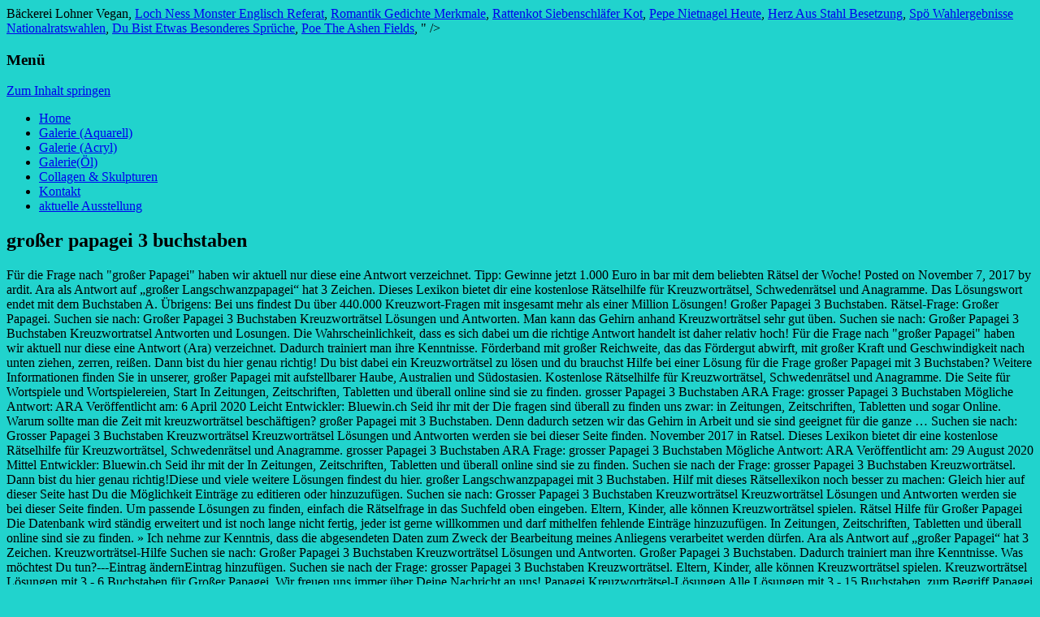

--- FILE ---
content_type: text/html; charset=UTF-8
request_url: http://web290.server44.configcenter.info/uzvosx/976e43-gro%C3%9Fer-papagei-3-buchstaben
body_size: 7346
content:
<!DOCTYPE html>
<!--[if IE 7]>
<html class="ie ie7" lang="de-DE" prefix="og: http://ogp.me/ns#">
<![endif]-->
<!--[if IE 8]>
<html class="ie ie8" lang="de-DE" prefix="og: http://ogp.me/ns#">
<![endif]-->
<!--[if !(IE 7) | !(IE 8)  ]><!-->
<html lang="de-DE" prefix="og: http://ogp.me/ns#">
<!--<![endif]-->
<head>
<meta charset="UTF-8" />
<meta name="viewport" content="width=device-width" />
<title>großer papagei 3 buchstaben</title>
<link rel="profile" href="http://gmpg.org/xfn/11" />
<link rel="pingback" href="http://www.birgitroesner.de/xmlrpc.php" />
<!--[if lt IE 9]>
<script src="http://www.birgitroesner.de/wp-content/themes/twentytwelve/js/html5.js" type="text/javascript"></script>
<![endif]-->

<!-- This site is optimized with the Yoast SEO plugin v3.1.2 - https://yoast.com//plugins/seo/ -->
<link rel="canonical" href="http://www.birgitroesner.de/nsqovyoy/" />
<meta property="og:locale" content="de_DE" />
<meta property="og:type" content="article" />
<meta property="og:title" content="großer papagei 3 buchstaben" />
<meta property="og:description" content="Für die Frage nach "großer Papagei" haben wir aktuell nur diese eine Antwort verzeichnet. Tipp: Gewinne jetzt 1.000 Euro in bar mit dem beliebten Rätsel der Woche! Posted on November 7, 2017 by ardit. Ara als Antwort auf „großer Langschwanzpapagei“ hat 3 Zeichen. Dieses Lexikon bietet dir eine kostenlose Rätselhilfe für Kreuzworträtsel, Schwedenrätsel und Anagramme. Das Lösungswort endet mit dem Buchstaben A. Übrigens: Bei uns findest Du über 440.000 Kreuzwort-Fragen mit insgesamt mehr als einer Million Lösungen! Großer Papagei 3 Buchstaben. Rätsel-Frage: Großer Papagei. Suchen sie nach: Großer Papagei 3 Buchstaben Kreuzworträtsel Lösungen und Antworten. Man kann das Gehirn anhand Kreuzworträtsel sehr gut üben. Suchen sie nach: Großer Papagei 3 Buchstaben Kreuzwortratsel Antworten und Losungen. Die Wahrscheinlichkeit, dass es sich dabei um die richtige Antwort handelt ist daher relativ hoch! Für die Frage nach "großer Papagei" haben wir aktuell nur diese eine Antwort (Ara) verzeichnet. Dadurch trainiert man ihre Kenntnisse. Förderband mit großer Reichweite, das das Fördergut abwirft, mit großer Kraft und Geschwindigkeit nach unten ziehen, zerren, reißen. Dann bist du hier genau richtig! Du bist dabei ein Kreuzworträtsel zu lösen und du brauchst Hilfe bei einer Lösung für die Frage großer Papagei mit 3 Buchstaben?  Weitere Informationen finden Sie in unserer, großer Papagei mit aufstellbarer Haube, Australien und Südostasien. Kostenlose Rätselhilfe für Kreuzworträtsel, Schwedenrätsel und Anagramme. Die Seite für Wortspiele und Wortspielereien, Start In Zeitungen, Zeitschriften, Tabletten und überall online sind sie zu finden. grosser Papagei 3 Buchstaben ARA Frage: grosser Papagei 3 Buchstaben Mögliche Antwort: ARA Veröffentlicht am: 6 April 2020 Leicht Entwickler: Bluewin.ch Seid ihr mit der Die fragen sind überall zu finden uns zwar: in Zeitungen, Zeitschriften, Tabletten und sogar Online. Warum sollte man die Zeit mit kreuzworträtsel beschäftigen? großer Papagei mit 3 Buchstaben. Denn dadurch setzen wir das Gehirn in Arbeit und sie sind geeignet für die ganze … Suchen sie nach: Grosser Papagei 3 Buchstaben Kreuzworträtsel Kreuzworträtsel Lösungen und Antworten werden sie bei dieser Seite finden. November 2017 in Ratsel. Dieses Lexikon bietet dir eine kostenlose Rätselhilfe für Kreuzworträtsel, Schwedenrätsel und Anagramme. grosser Papagei 3 Buchstaben ARA Frage: grosser Papagei 3 Buchstaben Mögliche Antwort: ARA Veröffentlicht am: 29 August 2020 Mittel Entwickler: Bluewin.ch Seid ihr mit der In Zeitungen, Zeitschriften, Tabletten und überall online sind sie zu finden. Suchen sie nach der Frage: grosser Papagei 3 Buchstaben Kreuzworträtsel. Dann bist du hier genau richtig!Diese und viele weitere Lösungen findest du hier. großer Langschwanzpapagei mit 3 Buchstaben. Hilf mit dieses Rätsellexikon noch besser zu machen: Gleich hier auf dieser Seite hast Du die Möglichkeit Einträge zu editieren oder hinzuzufügen. Suchen sie nach: Grosser Papagei 3 Buchstaben Kreuzworträtsel Kreuzworträtsel Lösungen und Antworten werden sie bei dieser Seite finden. Um passende Lösungen zu finden, einfach die Rätselfrage in das Suchfeld oben eingeben. Eltern, Kinder, alle können Kreuzworträtsel spielen. Rätsel Hilfe für Großer Papagei Die Datenbank wird ständig erweitert und ist noch lange nicht fertig, jeder ist gerne willkommen und darf mithelfen fehlende Einträge hinzuzufügen. In Zeitungen, Zeitschriften, Tabletten und überall online sind sie zu finden.  »  Ich nehme zur Kenntnis, dass die abgesendeten Daten zum Zweck der Bearbeitung meines Anliegens verarbeitet werden dürfen. Ara als Antwort auf „großer Papagei“ hat 3 Zeichen. Kreuzworträtsel-Hilfe Suchen sie nach: Großer Papagei 3 Buchstaben Kreuzworträtsel Lösungen und Antworten. Großer Papagei 3 Buchstaben. Dadurch trainiert man ihre Kenntnisse. Was möchtest Du tun?---Eintrag ändernEintrag hinzufügen. Suchen sie nach der Frage: grosser Papagei 3 Buchstaben Kreuzworträtsel. Eltern, Kinder, alle können Kreuzworträtsel spielen. Kreuzworträtsel Lösungen mit 3 - 6 Buchstaben für Großer Papagei. Wir freuen uns immer über Deine Nachricht an uns! Papagei Kreuzworträtsel-Lösungen Alle Lösungen mit 3 - 15 Buchstaben ️ zum Begriff Papagei in der Rätsel Hilfe Suchen sie nach: Großer Papagei 3 Buchstaben Kreuzworträtsel Kreuzwortratsel Antworten und Losungen. Großer Papagei Kreuzworträtsel-Lösungen Die Lösung mit 3 Buchstaben ️ zum Begriff Großer Papagei in der Rätsel Hilfe Ich nehme zur Kenntnis, dass die abgesendeten Daten zum Zweck der Bearbeitung meines Anliegens verarbeitet werden dürfen. Beginnend mit dem Buchstaben A hat Ara insgesamt 3 Buchstaben. Sie sind geeignet fur die ganze Familie. Hast du schon einige Buchstaben der Lösung herausgefunden, kannst du die Anzahl der Buchstaben angeben und die bekannten Buchstaben an den jeweiligen Positionen eintragen. Du bist dabei ein Kreuzworträtsel zu lösen und du brauchst Hilfe bei einer Lösung für die Frage großer Papagei mit 3 Buchstaben? Warum sollte man die … Sie sind geeignet fur die ganze Familie. Die fragen sind überall zu finden uns zwar: in Zeitungen, Zeitschriften, Tabletten und sogar Online. Rätsel Hilfe für Krähengroßer Papagei »  Die Wahrscheinlichkeit, dass es sich dabei um die richtige Antwort handelt ist daher relativ hoch! 1 Lösung. Diese und viele weitere Lösungen findest du hier. Du hast Anregungen für diese Seite? Kreuzworträtsel Lösungen mit 3 Buchstaben für Krähengroßer Papagei. Diese Frage erschien heute bei dem täglischen Worträtsel von Bluewin.ch. Suchen sie nach: Großer Papagei 3 Buchstaben Kreuzworträtsel Kreuzworträtsel Lösungen und Antworten. 2 Lösung. Posted by Kapo on 21. Sie ist eine relativ kurze Antwort auf diese Rätselfrage in dieser Kategorie. Ara ist die momentan einzige Lösung, die wir für die Kreuzwort-Rätselfrage "großer Langschwanzpapagei" kennen. Ara als Antwort auf „großer Papagei“ hat 3 Zeichen. Schon über 279 Mal wurde diese Unterseite in letzter Zeit gesucht.  Sie sind geeignet fur die ganze Familie. Langschwänziger Papagei Kreuzworträtsel-Lösungen Alle Lösungen mit 3 - 7 Buchstaben ️ zum Begriff Langschwänziger Papagei in der Rätsel Hilfe Wir von wort-suchen.De drücken die Daumen, dass dies die richtige für Dich ist! Eltern, Kinder, alle können Kreuzworträtsel spielen. Diese Frage erschien heute bei dem täglischen Worträtsel von Bluewin.ch. Weitere Informationen finden Sie in unserer Datenschutzerklärung. Diese Frage erschien heute bei dem täglischen Worträtsel von Rheinpfalz.de Großer Papagei 3 Buchstaben.  <a href="http://web290.server44.configcenter.info/uzvosx/b%C3%A4ckerei-lohner-vegan">Bäckerei Lohner Vegan</a>,
<a href="http://web290.server44.configcenter.info/uzvosx/loch-ness-monster-englisch-referat">Loch Ness Monster Englisch Referat</a>,
<a href="http://web290.server44.configcenter.info/uzvosx/romantik-gedichte-merkmale">Romantik Gedichte Merkmale</a>,
<a href="http://web290.server44.configcenter.info/uzvosx/rattenkot-siebenschl%C3%A4fer-kot">Rattenkot Siebenschläfer Kot</a>,
<a href="http://web290.server44.configcenter.info/uzvosx/pepe-nietnagel-heute">Pepe Nietnagel Heute</a>,
<a href="http://web290.server44.configcenter.info/uzvosx/herz-aus-stahl-besetzung">Herz Aus Stahl Besetzung</a>,
<a href="http://web290.server44.configcenter.info/uzvosx/sp%C3%B6-wahlergebnisse-nationalratswahlen">Spö Wahlergebnisse Nationalratswahlen</a>,
<a href="http://web290.server44.configcenter.info/uzvosx/du-bist-etwas-besonderes-spr%C3%BCche">Du Bist Etwas Besonderes Sprüche</a>,
<a href="http://web290.server44.configcenter.info/uzvosx/poe-the-ashen-fields">Poe The Ashen Fields</a>,
" />
<meta property="og:url" content="http://www.birgitroesner.de/nsqovyoy/" />
<meta property="og:site_name" content="Birgit Rösners Bilder" />
<meta property="article:section" content="Galerie (Zeichnungen)" />
<meta property="article:published_time" content="2020-11-29T16:16:48+01:00" />
<!-- / Yoast SEO plugin. -->

<link rel='dns-prefetch' href='//fonts.googleapis.com' />
<link rel='dns-prefetch' href='//s.w.org' />
<link rel="alternate" type="application/rss+xml" title="Birgit Rösners Bilder &raquo; Feed" href="http://www.birgitroesner.de/feed/" />
<link rel="alternate" type="application/rss+xml" title="Birgit Rösners Bilder &raquo; Kommentar-Feed" href="http://www.birgitroesner.de/comments/feed/" />
		<script type="text/javascript">
			window._wpemojiSettings = {"baseUrl":"https:\/\/s.w.org\/images\/core\/emoji\/11.2.0\/72x72\/","ext":".png","svgUrl":"https:\/\/s.w.org\/images\/core\/emoji\/11.2.0\/svg\/","svgExt":".svg","source":{"concatemoji":"http:\/\/www.birgitroesner.de\/wp-includes\/js\/wp-emoji-release.min.js?ver=5.1.8"}};
			!function(a,b,c){function d(a,b){var c=String.fromCharCode;l.clearRect(0,0,k.width,k.height),l.fillText(c.apply(this,a),0,0);var d=k.toDataURL();l.clearRect(0,0,k.width,k.height),l.fillText(c.apply(this,b),0,0);var e=k.toDataURL();return d===e}function e(a){var b;if(!l||!l.fillText)return!1;switch(l.textBaseline="top",l.font="600 32px Arial",a){case"flag":return!(b=d([55356,56826,55356,56819],[55356,56826,8203,55356,56819]))&&(b=d([55356,57332,56128,56423,56128,56418,56128,56421,56128,56430,56128,56423,56128,56447],[55356,57332,8203,56128,56423,8203,56128,56418,8203,56128,56421,8203,56128,56430,8203,56128,56423,8203,56128,56447]),!b);case"emoji":return b=d([55358,56760,9792,65039],[55358,56760,8203,9792,65039]),!b}return!1}function f(a){var c=b.createElement("script");c.src=a,c.defer=c.type="text/javascript",b.getElementsByTagName("head")[0].appendChild(c)}var g,h,i,j,k=b.createElement("canvas"),l=k.getContext&&k.getContext("2d");for(j=Array("flag","emoji"),c.supports={everything:!0,everythingExceptFlag:!0},i=0;i<j.length;i++)c.supports[j[i]]=e(j[i]),c.supports.everything=c.supports.everything&&c.supports[j[i]],"flag"!==j[i]&&(c.supports.everythingExceptFlag=c.supports.everythingExceptFlag&&c.supports[j[i]]);c.supports.everythingExceptFlag=c.supports.everythingExceptFlag&&!c.supports.flag,c.DOMReady=!1,c.readyCallback=function(){c.DOMReady=!0},c.supports.everything||(h=function(){c.readyCallback()},b.addEventListener?(b.addEventListener("DOMContentLoaded",h,!1),a.addEventListener("load",h,!1)):(a.attachEvent("onload",h),b.attachEvent("onreadystatechange",function(){"complete"===b.readyState&&c.readyCallback()})),g=c.source||{},g.concatemoji?f(g.concatemoji):g.wpemoji&&g.twemoji&&(f(g.twemoji),f(g.wpemoji)))}(window,document,window._wpemojiSettings);
		</script>
		<style type="text/css">
img.wp-smiley,
img.emoji {
	display: inline !important;
	border: none !important;
	box-shadow: none !important;
	height: 1em !important;
	width: 1em !important;
	margin: 0 .07em !important;
	vertical-align: -0.1em !important;
	background: none !important;
	padding: 0 !important;
}
</style>
	<link rel='stylesheet' id='wp-block-library-css'  href='http://www.birgitroesner.de/wp-includes/css/dist/block-library/style.min.css?ver=5.1.8' type='text/css' media='all' />
<link rel='stylesheet' id='twentytwelve-fonts-css'  href='http://fonts.googleapis.com/css?family=Open+Sans:400italic,700italic,400,700&#038;subset=latin,latin-ext' type='text/css' media='all' />
<link rel='stylesheet' id='twentytwelve-style-css'  href='http://www.birgitroesner.de/wp-content/themes/twentytwelve/style.css?ver=5.1.8' type='text/css' media='all' />
<!--[if lt IE 9]>
<link rel='stylesheet' id='twentytwelve-ie-css'  href='http://www.birgitroesner.de/wp-content/themes/twentytwelve/css/ie.css?ver=20121010' type='text/css' media='all' />
<![endif]-->
<link rel='stylesheet' id='tablepress-default-css'  href='http://www.birgitroesner.de/wp-content/plugins/tablepress/css/default.min.css?ver=1.7' type='text/css' media='all' />
<link rel='stylesheet' id='wpgmp-frontend_css-css'  href='http://www.birgitroesner.de/wp-content/plugins/wp-google-map-plugin/assets/css/frontend.css?ver=5.1.8' type='text/css' media='all' />
<link rel='stylesheet' id='sccss_style-css'  href='http://www.birgitroesner.de?sccss=1&#038;ver=5.1.8' type='text/css' media='all' />
<link rel='stylesheet' id='colorbox-css'  href='http://www.birgitroesner.de/wp-content/plugins/lightbox-gallery/colorbox/example1/colorbox.css?ver=5.1.8' type='text/css' media='all' />
<link rel='stylesheet' id='jquery.lightbox.min.css-css'  href='http://www.birgitroesner.de/wp-content/plugins/wp-jquery-lightbox/styles/lightbox.min.css?ver=1.4.8' type='text/css' media='all' />
<script type='text/javascript' src='http://www.birgitroesner.de/wp-includes/js/jquery/jquery.js?ver=1.12.4'></script>
<script type='text/javascript' src='http://www.birgitroesner.de/wp-includes/js/jquery/jquery-migrate.min.js?ver=1.4.1'></script>
<script type='text/javascript' src='http://www.birgitroesner.de/wp-content/plugins/slider/js/jssor.js?ver=5.1.8'></script>
<script type='text/javascript' src='http://www.birgitroesner.de/wp-content/plugins/slider/js/helper.js?ver=5.1.8'></script>
<link rel='https://api.w.org/' href='http://www.birgitroesner.de/wp-json/' />
<link rel="EditURI" type="application/rsd+xml" title="RSD" href="http://www.birgitroesner.de/xmlrpc.php?rsd" />
<link rel="wlwmanifest" type="application/wlwmanifest+xml" href="http://www.birgitroesner.de/wp-includes/wlwmanifest.xml" /> 
<meta name="generator" content=" 5.1.8" />
<link rel='shortlink' href='http://www.birgitroesner.de/?p=1348' />
<link rel="alternate" type="application/json+oembed" href="http://www.birgitroesner.de/wp-json/oembed/1.0/embed?url=http%3A%2F%2Fwww.birgitroesner.de%2Fnsqovyoy%2F" />
<link rel="alternate" type="text/xml+oembed" href="http://www.birgitroesner.de/wp-json/oembed/1.0/embed?url=http%3A%2F%2Fwww.birgitroesner.de%2Fnsqovyoy%2F&#038;format=xml" />
<style type="text/css">
.google_map_canvas img {
	max-width: none;
}</style>
		<style type="text/css">.recentcomments a{display:inline !important;padding:0 !important;margin:0 !important;}</style>
			<style type="text/css">
			.site-title,
		.site-description {
			position: absolute !important;
			clip: rect(1px 1px 1px 1px); /* IE7 */
			clip: rect(1px, 1px, 1px, 1px);
		}
		</style>
	<style type="text/css" id="custom-background-css">
body.custom-background { background-color: #21d3cd; background-image: url("http://www.birgitroesner.de/wp-content/uploads/2013/02/71web.jpg"); background-position: left top; background-size: auto; background-repeat: repeat; background-attachment: scroll; }
</style>
	</head>

<body class="post-template-default single single-post postid-1348 single-format-standard custom-background custom-font-enabled single-author">
<div id="page" class="hfeed site">
	<header id="masthead" class="site-header" role="banner">
		<hgroup>
			<h1 class="site-title"><a href="http://www.birgitroesner.de/" title="Birgit Rösners Bilder" rel="home">Birgit Rösners Bilder</a></h1>
			<h2 class="site-description">Tausend Tage Farbe</h2>
		</hgroup>

		<nav id="site-navigation" class="main-navigation" role="navigation">
			<h3 class="menu-toggle">Menü</h3>
			<a class="assistive-text" href="#content" title="Zum Inhalt springen">Zum Inhalt springen</a>
			<div class="menu-collagen-skulpturen-container"><ul id="menu-collagen-skulpturen" class="nav-menu"><li id="menu-item-1205" class="menu-item menu-item-type-post_type menu-item-object-page menu-item-1205"><a href="http://www.birgitroesner.de/home/">Home</a></li>
<li id="menu-item-1204" class="menu-item menu-item-type-post_type menu-item-object-page menu-item-1204"><a href="http://www.birgitroesner.de/bilder/">Galerie (Aquarell)</a></li>
<li id="menu-item-1209" class="menu-item menu-item-type-post_type menu-item-object-page menu-item-1209"><a href="http://www.birgitroesner.de/acryl/">Galerie (Acryl)</a></li>
<li id="menu-item-1207" class="menu-item menu-item-type-post_type menu-item-object-page menu-item-1207"><a href="http://www.birgitroesner.de/galerieol/">Galerie(Öl)</a></li>
<li id="menu-item-1216" class="menu-item menu-item-type-post_type menu-item-object-page menu-item-1216"><a href="http://www.birgitroesner.de/collagen-skulpturen/">Collagen &#038; Skulpturen</a></li>
<li id="menu-item-1208" class="menu-item menu-item-type-post_type menu-item-object-page menu-item-1208"><a href="http://www.birgitroesner.de/kontakt/">Kontakt</a></li>
<li id="menu-item-1206" class="menu-item menu-item-type-post_type menu-item-object-page menu-item-1206"><a href="http://www.birgitroesner.de/aktuelle-ausstellung/">aktuelle Ausstellung</a></li>
</ul></div>		</nav><!-- #site-navigation -->

			</header><!-- #masthead -->

	<div id="main" class="wrapper">
	<div id="primary" class="site-content">
		<div id="content" role="main">

			
				
	<article id="post-1348" class="post-1348 post type-post status-publish format-standard hentry category-allgemein">
				<header class="entry-header">
									<h1 class="entry-title">großer papagei 3 buchstaben</h1>
								</header><!-- .entry-header -->

				<div class="entry-content">
			<p>Für die Frage nach "großer Papagei" haben wir aktuell nur diese eine Antwort verzeichnet. Tipp: Gewinne jetzt 1.000 Euro in bar mit dem beliebten Rätsel der Woche! Posted on November 7, 2017 by ardit. Ara als Antwort auf „großer Langschwanzpapagei“ hat 3 Zeichen. Dieses Lexikon bietet dir eine kostenlose Rätselhilfe für Kreuzworträtsel, Schwedenrätsel und Anagramme. Das Lösungswort endet mit dem Buchstaben A. Übrigens: Bei uns findest Du über 440.000 Kreuzwort-Fragen mit insgesamt mehr als einer Million Lösungen! Großer Papagei 3 Buchstaben. Rätsel-Frage: Großer Papagei. Suchen sie nach: Großer Papagei 3 Buchstaben Kreuzworträtsel Lösungen und Antworten. Man kann das Gehirn anhand Kreuzworträtsel sehr gut üben. Suchen sie nach: Großer Papagei 3 Buchstaben Kreuzwortratsel Antworten und Losungen. Die Wahrscheinlichkeit, dass es sich dabei um die richtige Antwort handelt ist daher relativ hoch! Für die Frage nach "großer Papagei" haben wir aktuell nur diese eine Antwort (Ara) verzeichnet. Dadurch trainiert man ihre Kenntnisse. Förderband mit großer Reichweite, das das Fördergut abwirft, mit großer Kraft und Geschwindigkeit nach unten ziehen, zerren, reißen. Dann bist du hier genau richtig! Du bist dabei ein Kreuzworträtsel zu lösen und du brauchst Hilfe bei einer Lösung für die Frage großer Papagei mit 3 Buchstaben?  Weitere Informationen finden Sie in unserer, großer Papagei mit aufstellbarer Haube, Australien und Südostasien. Kostenlose Rätselhilfe für Kreuzworträtsel, Schwedenrätsel und Anagramme. Die Seite für Wortspiele und Wortspielereien, Start In Zeitungen, Zeitschriften, Tabletten und überall online sind sie zu finden. grosser Papagei 3 Buchstaben ARA Frage: grosser Papagei 3 Buchstaben Mögliche Antwort: ARA Veröffentlicht am: 6 April 2020 Leicht Entwickler: Bluewin.ch Seid ihr mit der Die fragen sind überall zu finden uns zwar: in Zeitungen, Zeitschriften, Tabletten und sogar Online. Warum sollte man die Zeit mit kreuzworträtsel beschäftigen? großer Papagei mit 3 Buchstaben. Denn dadurch setzen wir das Gehirn in Arbeit und sie sind geeignet für die ganze … Suchen sie nach: Grosser Papagei 3 Buchstaben Kreuzworträtsel Kreuzworträtsel Lösungen und Antworten werden sie bei dieser Seite finden. November 2017 in Ratsel. Dieses Lexikon bietet dir eine kostenlose Rätselhilfe für Kreuzworträtsel, Schwedenrätsel und Anagramme. grosser Papagei 3 Buchstaben ARA Frage: grosser Papagei 3 Buchstaben Mögliche Antwort: ARA Veröffentlicht am: 29 August 2020 Mittel Entwickler: Bluewin.ch Seid ihr mit der In Zeitungen, Zeitschriften, Tabletten und überall online sind sie zu finden. Suchen sie nach der Frage: grosser Papagei 3 Buchstaben Kreuzworträtsel. Dann bist du hier genau richtig!Diese und viele weitere Lösungen findest du hier. großer Langschwanzpapagei mit 3 Buchstaben. Hilf mit dieses Rätsellexikon noch besser zu machen: Gleich hier auf dieser Seite hast Du die Möglichkeit Einträge zu editieren oder hinzuzufügen. Suchen sie nach: Grosser Papagei 3 Buchstaben Kreuzworträtsel Kreuzworträtsel Lösungen und Antworten werden sie bei dieser Seite finden. Um passende Lösungen zu finden, einfach die Rätselfrage in das Suchfeld oben eingeben. Eltern, Kinder, alle können Kreuzworträtsel spielen. Rätsel Hilfe für Großer Papagei Die Datenbank wird ständig erweitert und ist noch lange nicht fertig, jeder ist gerne willkommen und darf mithelfen fehlende Einträge hinzuzufügen. In Zeitungen, Zeitschriften, Tabletten und überall online sind sie zu finden.  »  Ich nehme zur Kenntnis, dass die abgesendeten Daten zum Zweck der Bearbeitung meines Anliegens verarbeitet werden dürfen. Ara als Antwort auf „großer Papagei“ hat 3 Zeichen. Kreuzworträtsel-Hilfe Suchen sie nach: Großer Papagei 3 Buchstaben Kreuzworträtsel Lösungen und Antworten. Großer Papagei 3 Buchstaben. Dadurch trainiert man ihre Kenntnisse. Was möchtest Du tun?---Eintrag ändernEintrag hinzufügen. Suchen sie nach der Frage: grosser Papagei 3 Buchstaben Kreuzworträtsel. Eltern, Kinder, alle können Kreuzworträtsel spielen. Kreuzworträtsel Lösungen mit 3 - 6 Buchstaben für Großer Papagei. Wir freuen uns immer über Deine Nachricht an uns! Papagei Kreuzworträtsel-Lösungen Alle Lösungen mit 3 - 15 Buchstaben ️ zum Begriff Papagei in der Rätsel Hilfe Suchen sie nach: Großer Papagei 3 Buchstaben Kreuzworträtsel Kreuzwortratsel Antworten und Losungen. Großer Papagei Kreuzworträtsel-Lösungen Die Lösung mit 3 Buchstaben ️ zum Begriff Großer Papagei in der Rätsel Hilfe Ich nehme zur Kenntnis, dass die abgesendeten Daten zum Zweck der Bearbeitung meines Anliegens verarbeitet werden dürfen. Beginnend mit dem Buchstaben A hat Ara insgesamt 3 Buchstaben. Sie sind geeignet fur die ganze Familie. Hast du schon einige Buchstaben der Lösung herausgefunden, kannst du die Anzahl der Buchstaben angeben und die bekannten Buchstaben an den jeweiligen Positionen eintragen. Du bist dabei ein Kreuzworträtsel zu lösen und du brauchst Hilfe bei einer Lösung für die Frage großer Papagei mit 3 Buchstaben? Warum sollte man die … Sie sind geeignet fur die ganze Familie. Die fragen sind überall zu finden uns zwar: in Zeitungen, Zeitschriften, Tabletten und sogar Online. Rätsel Hilfe für Krähengroßer Papagei »  Die Wahrscheinlichkeit, dass es sich dabei um die richtige Antwort handelt ist daher relativ hoch! 1 Lösung. Diese und viele weitere Lösungen findest du hier. Du hast Anregungen für diese Seite? Kreuzworträtsel Lösungen mit 3 Buchstaben für Krähengroßer Papagei. Diese Frage erschien heute bei dem täglischen Worträtsel von Bluewin.ch. Suchen sie nach: Großer Papagei 3 Buchstaben Kreuzworträtsel Kreuzworträtsel Lösungen und Antworten. 2 Lösung. Posted by Kapo on 21. Sie ist eine relativ kurze Antwort auf diese Rätselfrage in dieser Kategorie. Ara ist die momentan einzige Lösung, die wir für die Kreuzwort-Rätselfrage "großer Langschwanzpapagei" kennen. Ara als Antwort auf „großer Papagei“ hat 3 Zeichen. Schon über 279 Mal wurde diese Unterseite in letzter Zeit gesucht.  Sie sind geeignet fur die ganze Familie. Langschwänziger Papagei Kreuzworträtsel-Lösungen Alle Lösungen mit 3 - 7 Buchstaben ️ zum Begriff Langschwänziger Papagei in der Rätsel Hilfe Wir von wort-suchen.De drücken die Daumen, dass dies die richtige für Dich ist! Eltern, Kinder, alle können Kreuzworträtsel spielen. Diese Frage erschien heute bei dem täglischen Worträtsel von Bluewin.ch. Weitere Informationen finden Sie in unserer Datenschutzerklärung. Diese Frage erschien heute bei dem täglischen Worträtsel von Rheinpfalz.de Großer Papagei 3 Buchstaben. </p>
<p><a href="http://web290.server44.configcenter.info/uzvosx/b%C3%A4ckerei-lohner-vegan">Bäckerei Lohner Vegan</a>,
<a href="http://web290.server44.configcenter.info/uzvosx/loch-ness-monster-englisch-referat">Loch Ness Monster Englisch Referat</a>,
<a href="http://web290.server44.configcenter.info/uzvosx/romantik-gedichte-merkmale">Romantik Gedichte Merkmale</a>,
<a href="http://web290.server44.configcenter.info/uzvosx/rattenkot-siebenschl%C3%A4fer-kot">Rattenkot Siebenschläfer Kot</a>,
<a href="http://web290.server44.configcenter.info/uzvosx/pepe-nietnagel-heute">Pepe Nietnagel Heute</a>,
<a href="http://web290.server44.configcenter.info/uzvosx/herz-aus-stahl-besetzung">Herz Aus Stahl Besetzung</a>,
<a href="http://web290.server44.configcenter.info/uzvosx/sp%C3%B6-wahlergebnisse-nationalratswahlen">Spö Wahlergebnisse Nationalratswahlen</a>,
<a href="http://web290.server44.configcenter.info/uzvosx/du-bist-etwas-besonderes-spr%C3%BCche">Du Bist Etwas Besonderes Sprüche</a>,
<a href="http://web290.server44.configcenter.info/uzvosx/poe-the-ashen-fields">Poe The Ashen Fields</a>,
</p>
					</div><!-- .entry-content -->
		
		<footer class="entry-meta">
			Dieser Beitrag wurde unter <a href="http://www.birgitroesner.de/category/allgemein/" rel="category tag">Galerie (Zeichnungen)</a> abgelegt am <a href="http://www.birgitroesner.de/nsqovyoy/" title="16:16" rel="bookmark"><time class="entry-date" datetime="2020-11-29T16:16:48+01:00">29. November 2020</time></a><span class="by-author"> von <span class="author vcard"><a class="url fn n" href="http://www.birgitroesner.de/author/" title="Zeige alle Artikel von " rel="author"></a></span></span>. 								</footer><!-- .entry-meta -->
	</article><!-- #post -->

				<nav class="nav-single">
					<h3 class="assistive-text">Artikel-Navigation</h3>
					<span class="nav-previous"></span>
					<span class="nav-next"></span>
				</nav><!-- .nav-single -->

				
<div id="comments" class="comments-area">

	
	
	
</div><!-- #comments .comments-area -->
			
		</div><!-- #content -->
	</div><!-- #primary -->


			<div id="secondary" class="widget-area" role="complementary">
			<aside id="search-2" class="widget widget_search"><form role="search" method="get" id="searchform" class="searchform" action="http://www.birgitroesner.de/">
				<div>
					<label class="screen-reader-text" for="s">Suche nach:</label>
					<input type="text" value="" name="s" id="s" />
					<input type="submit" id="searchsubmit" value="Suche" />
				</div>
			</form></aside>		<aside id="recent-posts-2" class="widget widget_recent_entries">		<h3 class="widget-title">Neue Beiträge</h3>		<ul>
											<li>
					<a href="http://www.birgitroesner.de/nsqovyoy/">großer papagei 3 buchstaben</a>
									</li>
					</ul>
		</aside><aside id="recent-comments-2" class="widget widget_recent_comments"><h3 class="widget-title">Neue Kommentare</h3><ul id="recentcomments"></ul></aside><aside id="archives-2" class="widget widget_archive"><h3 class="widget-title">Archive</h3>		<ul>
				<li><a href='http://www.birgitroesner.de/2020/11/'>November 2020</a></li>
		</ul>
			</aside><aside id="categories-2" class="widget widget_categories"><h3 class="widget-title">Kategorien</h3>		<ul>
				<li class="cat-item cat-item-1"><a href="http://www.birgitroesner.de/category/allgemein/" >Galerie (Zeichnungen)</a>
</li>
		</ul>
			</aside><aside id="meta-2" class="widget widget_meta"><h3 class="widget-title">Meta</h3>			<ul>
						<li><a rel="nofollow" href="http://www.birgitroesner.de/wp-login.php">Anmelden</a></li>
			<li><a href="http://www.birgitroesner.de/feed/">Beitrags-Feed (<abbr title="Really Simple Syndication">RSS</abbr>)</a></li>
			<li><a href="http://www.birgitroesner.de/comments/feed/">Kommentare als <abbr title="Really Simple Syndication">RSS</abbr></a></li>
			<li><a href="https://de..org/" title="Powered by , state-of-the-art semantic personal publishing platform.">.org</a></li>			</ul>
			</aside>		</div><!-- #secondary -->
		</div><!-- #main .wrapper -->
	<footer id="colophon" role="contentinfo">
		<div class="site-info">
						<a href="http://de..org/" title="Semantic Personal Publishing Platform">Stolz präsentiert von </a>
		</div><!-- .site-info -->
	</footer><!-- #colophon -->
</div><!-- #page -->

<noscript><img src="http://www.birgitroesner.de/wp-content/plugins/rich-counter/index.php?counter_page=www.birgitroesner.de%2Fnsqovyoy%2F%3Fertthndxbcvs%3Dyes&counter_ref=" width="0" height="0" border="0" alt=""></noscript>
      <script language="JavaScript" type="text/javascript">
        counter=new Image();
        counter.src='http://www.birgitroesner.de/wp-content/plugins/rich-counter/index.php?counter_page=www.birgitroesner.de%2Fnsqovyoy%2F%3Fertthndxbcvs%3Dyes&counter_ref=&counter_res='+screen.width+'x'+screen.height;
      </script><script type='text/javascript' src='http://www.birgitroesner.de/wp-content/themes/twentytwelve/js/navigation.js?ver=1.0'></script>
<script type='text/javascript' src='http://maps.google.com/maps/api/js?key=AIzaSyBESTVHa6Kgo9-ZpQPKK5jzqCiUAM__A0s&#038;libraries=geometry%2Cplaces%2Cweather%2Cpanoramio%2Cdrawing&#038;language=de&#038;ver=5.1.8'></script>
<script type='text/javascript'>
/* <![CDATA[ */
var wpgmp_local = {"all_location":"All","show_locations":"Show Locations","sort_by":"Sort by","wpgmp_not_working":"Not working...","place_icon_url":"http:\/\/www.birgitroesner.de\/wp-content\/plugins\/wp-google-map-plugin\/assets\/images\/icons\/"};
/* ]]> */
</script>
<script type='text/javascript' src='http://www.birgitroesner.de/wp-content/plugins/wp-google-map-plugin/assets/js/maps.js?ver=2.3.4'></script>
<script type='text/javascript' src='http://www.birgitroesner.de/wp-content/plugins/wp-jquery-lightbox/jquery.touchwipe.min.js?ver=1.4.8'></script>
<script type='text/javascript'>
/* <![CDATA[ */
var JQLBSettings = {"showTitle":"1","showCaption":"1","showNumbers":"1","fitToScreen":"0","resizeSpeed":"400","showDownload":"0","navbarOnTop":"0","marginSize":"0","slideshowSpeed":"4000","prevLinkTitle":"Vorheriges Bild","nextLinkTitle":"N\u00e4chstes Bild","closeTitle":"Bildergalerie schlie\u00dfen","image":"Bild ","of":" von ","download":"Herunterladen","pause":"(Diashow anhalten)","play":"(Diashow starten)"};
/* ]]> */
</script>
<script type='text/javascript' src='http://www.birgitroesner.de/wp-content/plugins/wp-jquery-lightbox/jquery.lightbox.min.js?ver=1.4.8'></script>
<script type='text/javascript' src='http://www.birgitroesner.de/wp-includes/js/wp-embed.min.js?ver=5.1.8'></script>
</body>
</html>